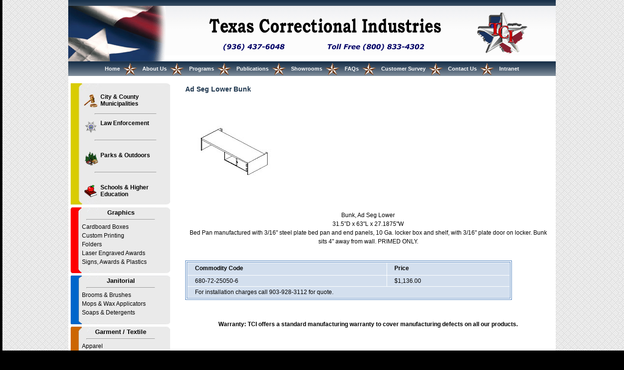

--- FILE ---
content_type: text/html; charset=utf-8
request_url: https://tci.tdcj.texas.gov/products/metal/security/adseglowerbunk.aspx
body_size: 16134
content:
<!DOCTYPE html PUBLIC "-//W3C//DTD XHTML 1.0 Transitional//EN" "http://www.w3.org/TR/xhtml1/DTD/xhtml1-transitional.dtd">
<html xmlns="http://www.w3.org/1999/xhtml">
<head>
<!-- Google tag (gtag.js) -->
<script async src="https://www.googletagmanager.com/gtag/js?id=G-KWJ05TML82"></script>
<script>
  window.dataLayer = window.dataLayer || [];
  function gtag(){dataLayer.push(arguments);}
  gtag('js', new Date());

  gtag('config', 'G-KWJ05TML82');
</script>

<title>TCI - Metal - Detention &amp; Security - Ad Seg Lower Bunk</title>
<meta name="Description" content="Bunk, AD Seg Lower - 31-3/6&#8221;D x 6-3&quot;L w/27-3/16&quot; Bed Pan Manufactured with 3/16&quot; steel plate bed pan and end panels, 10 Ga. locker box and shelf, with 3/16&quot; plate door on locker. Bunk sits 4&quot; away from wall." />
<meta http-equiv="Content-Type" content="text/html; charset=utf-8">
<link href="/css/site.css" rel="stylesheet" type="text/css" media="screen, projection, print" />
</head>
<body>


<table id="mainTable" cellspacing="0" cellpadding="0">
  <tr>
    <td colspan="2"><style type="text/css">
<!--
.style1 {
	color: #FFFFFF;
	font-weight: bold;
}
-->
</style>

<table border="0" cellpadding="0" cellspacing="0" id="headerTable" summary="This table contains a generic header for the website. Contains TCI Logo, phones to contact us, our main menu and a search section.">
   
  <tr>
         <td id="headerrow1" colspan="3"  align="right">&nbsp;</td>
  </tr>
  <tr>
    <td width="220px"><img src="/images/flag.gif" alt="Texas Flag" width="200" height="114" /></td>
    <td width="660px">
		<div>
      	<div align="center"><img src="/images/tciheaderwphone.gif" alt="Texas Correctional Industries" width="485" height="89" usemap="#Map"/></div>
		<!--<div align="center"><p><a href="tel:9364376048">(936) 437-6048</a></p><p><a href="tel:8008334302">TOLL FREE  (800) 833-4302</a></p></div>-->
    </div>
	</td>
    <td width="170px"><img src="/images/tcilogodarker.gif" alt="TCI Logo" width="103" height="85" /></td>
  </tr>
  <!--<tr>
	<td id="headerrow3" colspan="3"  align="right">
	<div align="center">
	<p style="font-size:20px;font-color:blue;"><i><b>
	<a href="tel:9364376048" style="text-decoration:none">&nbsp;&nbsp;&nbsp;&nbsp;&nbsp;&nbsp;&nbsp;(936) 437-6048</a><a href="tel:8008334302" style="text-decoration:none">&nbsp;&nbsp;&nbsp;&nbsp;&nbsp;&nbsp;&nbsp;&nbsp;&nbsp;&nbsp;&nbsp;&nbsp;&nbsp;&nbsp;&nbsp;&nbsp;&nbsp;&nbsp;&nbsp;Toll Free(800) 833-4302</a></b></i></p>
	</div>
	</td>
	
  
  </tr>-->
  
  <tr >
    <td id="headerrow2" colspan="3" align="center" >
	<a href="/default.aspx"> Home</a><img src="/images/star.gif" alt="Texas Star" width="35" height="29" align="absmiddle" />
	
	<a href="/info/about/default.aspx">About Us</a><img src="/images/star.gif" alt="Texas Star" width="35" height="29" align="absmiddle" />
	
	<a href="/programs/default.aspx">Programs</a><img src="/images/star.gif" alt="Texas Star" width="35" height="29" align="absmiddle" />
	
	<a href="/info/downloads/default.aspx">Publications</a><img src="/images/star.gif" alt="Texas Star" width="35" height="29" align="absmiddle" />
	
	<a href="/showrooms/default.aspx">Showrooms</a><img src="/images/star.gif" alt="Texas Star" width="35" height="29" align="absmiddle" />
	
	<a href="http://tci.tdcj.texas.gov/info/faq/default.aspx">FAQs</a><img src="/images/star.gif" alt="Texas Star" width="35" height="29" align="absmiddle" />
	
	
	
	<a href="/info/contact/cs.aspx">Customer Survey</a><img src="/images/star.gif" alt="Texas Star" width="35" height="29" align="absmiddle" /> 
		
		
	
	<a href="/info/contact/default.aspx">Contact Us</a><img src="/images/star.gif" alt="Texas Star" width="35" height="29" align="absmiddle" />
	
	<a href="https://itd.tdcj.texas.gov/TDCJ_Intranet/dept_divs/mal/index.html">Intranet</a></td>
	  <!--<a href="javascript:void(0)" onclick="location.href='http://tdcj4svhtmalweb:8080/Intranet/home.jsp?TabId=1'">Link</a>-->
	 <!-- <a href="/info/intranet/default.aspx">Intranet</a></td>-->
  </tr>
</table>

<map name="Map">
  <area shape="rect" coords="31,64,163,81" href="tel:9364376048" alt="Call Us">
  <area shape="rect" coords="244,64,451,86" href="tel:8008334302" alt="Toll Free">
 
</map>
    </td>
  </tr>
  <tr>
    <td id="mainleft"><br />

<table id="SpecialtyTable">
  <tr>
    <td> <div id="div">
        
        
	        
 
        
      <div id="SpecialtyText"><br />
        <table width="100%" border="0">
          <tr>
            <td width="19%"><a href="/products/graphics/printing/default.aspx" accesskey="C"><img src="/images/menu/specialty/courts.png" alt="Municipalities" width="30" height="30" border="0" /></a><a href="/products/graphics/signs/default.aspx" accesskey="s" ></a></td>
            <td width="81%"><a href="/products/specialty/courts/default.aspx" accesskey="C">City &amp; County Municipalities</a><a href="/products/graphics/signs/default.aspx" accesskey="s" ></a></td>
          </tr>
        </table>
      </div>
        
         <hr id="hr">
      <div id="SpecialtyText">
        <table width="100%" border="0">
          <tr>
            <td width="19%"><a href="/products/graphics/folders/default.aspx" accesskey="F"><img src="/images/menu/specialty/police.png" alt="Law Enforcement" width="30" height="30" border="0" align="absmiddle" /></a><a href="/products/graphics/signs/default.aspx" accesskey="s" ></a></td>
            <td width="81%"><a href="/products/specialty/law/default.aspx" accesskey="F">Law Enforcement</a><a href="/products/graphics/signs/default.aspx" accesskey="s" ></a></td>
          </tr>
        </table>
        </div>
        
	   <hr id="hr">
      <div id="SpecialtyText"><br />
        <table width="100%" border="0">
          <tr>
            <td width="19%"><a href="/products/graphics/boxes/default.aspx" accesskey="C"><img src="/images/menu/specialty/parks.png" alt="Parks & Outdoors" width="30" height="30" border="0" /></a><a href="/products/graphics/signs/default.aspx" accesskey="s" ></a></td>
            <td width="81%"><a href="/products/specialty/parks/default.aspx" accesskey="C">Parks &amp; Outdoors</a><a href="/products/graphics/signs/default.aspx" accesskey="s" ></a></td>
          </tr>
        </table>
      </div>
        
        <hr id="hr">
         <div id="SpecialtyText"><br />
          <table width="100%" border="0">
            <tr>
              <td width="19%"><a href="/products/graphics/signs/default.aspx" accesskey="s" ><img src="/images/menu/specialty/school.png" alt="Schools" width="30" height="30" border="0" /></a></td>
              <td width="81%"><a href="/products/specialty/schools/default.aspx" accesskey="s" >Schools &amp; Higher Education</a></td>
            </tr>
          </table>
        </div>
          </div>
      </td>
  </tr>
</table>


<table id="GraphicsTable">
  <tr>
    <td ><div id="menuTitles">Graphics</div>
      <hr id="hr">
      <div id="div"> 
        <div id="graphicText"> <a href="/products/graphics/boxes/default.aspx" accesskey="C">Cardboard Boxes</a><br /></div>  
        <div id="graphicText"> <a href="/products/graphics/printing/default.aspx" accesskey="C">Custom Printing</a><br /></div>
        <div id="graphicText"> <a href="/products/graphics/folders/default.aspx" accesskey="F">Folders</a></div>      
	    <div id="graphicText">  <a href="/products/graphics/signs/acrylics/" accesskey="s" >Laser Engraved Awards </a><br /></div>
        <div id="graphicText">  <a href="/products/graphics/signs/default.aspx" accesskey="s" >Signs, Awards &amp; Plastics</a><br /></div>     
	 </div>
    </div></td>
  </tr>
</table>

<table id="JanitorialTable">
  <tr>
    <td ><div id="menuTitles">Janitorial</div>
      <hr id="hr"> 
        <div id="div"> 
	    <div id="janitorialText"><a href="/products/janitorial/broomsbrushes/default.aspx" accesskey="B">Brooms &amp; Brushes</a><br /></div>
        <div id="janitorialText"><a href="/products/janitorial/mops/default.aspx" accesskey="M">Mops &amp; Wax Applicators</a><br /></div>
        <div id="janitorialText"><a href="/products/janitorial/soaps/default.aspx" accesskey="S">Soaps &amp; Detergents</a><br /></div>
    </div></td>
  </tr>
</table>

<table id="GarmentTable">
  <tr>
    <td><div id="menuTitles">Garment / Textile</div>
      <hr id="hr"> 
	  <div id="div">
	    <div id="garmentText"><a href="/products/garment/apparel/default.aspx" accesskey="A">Apparel</a><br /></div>
        <div id="garmentText"><a href="/products/garment/bagsflags/default.aspx" accesskey="B">Bags, Flags &amp; Embroidery</a> </div>  
	    <div id="garmentText"><a href="/products/garment/bedding/default.aspx" accesskey="B">Bedding &amp; Mattresses</a><br /></div>
        <div id="garmentText"><a href="/products/garment/leather/default.aspx" accesskey="L" title="Leather Goods">Leather Goods</a><br /></div>
        <div id="garmentText"><a href="/products/garment/linens/default.aspx" accesskey="L">Linens &amp; Piece Goods</a><br /></div>
        <div id="garmentText"><a href="/products/garment/windraps/default.aspx" accesskey="W">Windscreen and Drapery</a><br /> </div>
    </div></td>
  </tr>
</table>

<table id="FurnitureTable">
  <tr>
    <td><div id="menuTitles">Furniture</div>
      <hr id="hr">
	  <div id="div">
        <div id="furnitureText"><a href="/products/furniture/chairs/default.aspx" accesskey="C">Chairs, Podium, Courtroom, &amp; Trooper</a><br /></div>    
        <div id="furnitureText"><a href="/products/furniture/diw/default.aspx" accesskey="D">Designs in Wood Series</a><br /></div>
        <div id="furnitureText"><a href="/products/furniture/dorm/default.aspx" accesskey="D">Dorm Line Series</a><br /></div>
        <div id="furnitureText"><a href="/products/furniture/english/default.aspx" accesskey="E">English Series Lounge</a><br /></div>
        <div id="furnitureText"><a href="/products/furniture/fabric/default.aspx" accesskey="F">Fabric Samples/Chair Glides/Molded Plastics Samples</a><br /></div>
        <div id="furnitureText"><a href="/products/furniture/fliptex/default.aspx" accesskey="F">Flip-Tex Lounge</a><br /></div>
        <div id="furnitureText"><a href="/ppe/default.aspx" accesskey="G">PPE Products</a><br /></div>    
        <div id="furnitureText"><a href="/products/furniture/sam/default.aspx" accesskey="S">Sam Houston Series</a><br />
	    <div id="furnitureText"><a href="/products/furniture/sfa/default.aspx" accesskey="S">Stephen F. Austin Series</a><br /></div>
        <div id="furnitureText"><a href="/products/furniture/xline/default.aspx" accesskey="E"> X-Line Series</a></div> 
	    </div>
    </td>
  </tr>
</table>


<table id="ModularTable">
  <tr>
    <td><div id="menuTitles">Modular Furniture</div>
      <hr id="hr">
	  <div id="div">
	    <div id="modularText"><a href="/products/modular/default.aspx" accesskey="O">Office Systems</a></div>
        <div id="modularText"><a href="/products/modular/sit_stand_workstations/default.aspx" accesskey="O">Sit/Stand Workstations</a></div>
	    </div></td>
  </tr>
</table>

<table id="MetalTable">
  <tr>
    <td><div id="menuTitles">Metal</div>
      <hr id="hr">
	  <div id="div">
        <div id="metalText"><a href="/products/metal/security/default.aspx" accesskey="D">Detention &amp; Security</a><br /></div>  
        <div id="metalText"><a href="/products/metal/truck/accessories.aspx" accesskey="T">Dump Truck and Tarp <br />Accessories</a><br /></div>  
	    <div id="metalText"><a href="/products/metal/fencing/default.aspx" accesskey="M">Fencing</a></div>
        <div id="metalText"><a href="/products/metal/kitchen/default.aspx" accesskey="K">Kitchen &amp; Food Service</a><br /></div>
        <div id="metalText"><a href="/products/metal/misc/default.aspx" accesskey="M">Miscellaneous</a></div>
        <div id="metalText"><a href="/products/metal/park/default.aspx" accesskey="P">Park Equipment</a><br /></div>
        <div id="metalText"><a href="/products/metal/school/default.aspx" accesskey="S">School Equipment</a><br /></div>
        <div id="metalText"><a href="/products/metal/signs/trafficcontrolsigns.aspx" accesskey="S">Signage for Streets &amp; Traffic</a></div>  
        <div id="metalText"><a href="/products/metal/shelving/default.aspx" accesskey="S">Storage &amp; Shelving</a><br /></div>
        <div id="metalText"><a href="/products/metal/toilet/default.aspx" accesskey="T">Toilets, Sinks &amp; Showers</a><br /></div>         
        <div id="metalText"><a href="/products/metal/truck/default.aspx" accesskey="T">Truck Beds &amp; Trailers</a><br /></div>    
    </div>
    </td>
  </tr>
</table>



<table id="ServicesTable">
  <tr>
    <td ><div id="menuTitles">Services</div>
      <hr id="hr">
      <div id="div">
        <div id="servicesText"><a href="/products/metal/misc/bleachers.aspx">Aluminum Bleachers</a><br /></div>          
        <div id="servicesText"> <a href="/services/auditorium.aspx">Auditorium Seating</a><br /></div>
		<div id="servicesText"><a href="/services/braille.aspx">Braille Transcribing</a><br /></div>
        <div id="servicesText"><a href="/services/bus.aspx">Bus Renovation</a><br /></div>
        <div id="servicesText"><a href="/services/computer.aspx">Computer Recovery</a><br /></div>
        <div id="servicesText"><a href="/services/furniture.aspx">Furniture Refurbishing</a><br /></div>
        <div id="servicesText"><a href="/services/gis.aspx">GIS Conversion</a><br /></div>
	  </div></td>
  </tr>
</table>

<table id="catalogTable">
  <tr>
    <td >
      <div id="div">
         <div id="catalogText"><a href="/info/order/whocanorder.aspx?div=10" >Order Catalog</a></div>
         	  </div></td>
  </tr>
</table></td>
    <td id="mainright"><span class="sitetitle">Ad Seg Lower Bunk</span>
<br/>
	    <br/>
		
	 <img src="/products/metal/security/images/adseglowerbunk.jpg" alt="Ad Seg Lower Bunk" width="200" height="200" border="0" />
	  
<br />
<br />

		
		<p>Bunk, Ad Seg Lower<br>
        31.5&#8221;D x 63&quot;L x 27.1875&quot;W<br />
        Bed Pan manufactured with 3/16&quot; steel plate bed pan and end panels, 10 Ga. locker box and shelf, with 3/16&quot; plate door on locker. Bunk sits 4&quot; away from wall. PRIMED ONLY.</p>
<br />

                        <table class="products" summary="This table shows the commodity code, size, and price of each item.">
        <tr>
          <th width="39%">Commodity Code </th>
          <th width="24%">Price</th>
        </tr>
        <tr>
          <td>680-72-25050-6</td>
          <td> $1,136.00&nbsp;&nbsp;</td>
        </tr>
        <!--<tr>
          <td>&nbsp;</td>
          <td>&nbsp;</td>
        </tr>-->
        <tr>
          <td colspan="2"><!--Freight charges prepaid and added to invoice; -->For installation charges call 903-928-3112 for quote.</td>
        </tr>
      </table>
		
<br />
<p><br />
    <strong>Warranty: TCI offers a standard manufacturing warranty to cover manufacturing defects on all our products. </strong></p>
<p>&nbsp;</p>
<br />

 
  <span class="sitelinks">
  
  <a href="/info/order/whocanorder.aspx?div=7680">Click here to order Ad Seg Lower Bunk</a>
  
  </span>
        <br />
    </p>
    <tr>
    <td colspan="2" border="0"><!-- Footer: Policies -->
<!-- <br /> -->
<table id="policies" width="100%" bgcolor="#FFFFFF">
<tbody>
        <tr>
          <td><a title="Accessibility Policy" href="https://www.tdcj.texas.gov/site_policies/index.html">Accessibility Policy</a> &middot;   
		  
		  <a title="Open Records Policy" href="https://www.tdcj.texas.gov/divisions/es/exec_services_public_information_act.html">Open Records Policy</a> &middot; 
		  <a title="Disclaimer" href="https://www.tdcj.texas.gov/site_policies/disclaimer.html">Disclaimer</a> &middot; 
		 		 
		  <a href="mailto:TCIWebMaster@tdcj.texas.gov">Contact TCI Web Administrator</a> </td>
        </tr>
  </tbody>
</table></td>
  </tr>
</table>

</body>
</html>


--- FILE ---
content_type: text/css
request_url: https://tci.tdcj.texas.gov/css/site.css
body_size: 22020
content:
/**********************************************************************
Main Part of the Site
**********************************************************************/

html, body {
    font-family:Arial, Helvetica, sans-serif;
    font-size: 11px;
	background-image:url(/images/bg.gif);
	background-color:#000000;
	margin-left:5px;
	margin-top:0px;
	margin-bottom:1px;
	margin-right:5px;
	font-weight:normal;
	color:#000000;
	text-align:left;
}

P {
    font-family:Arial, Helvetica, sans-serif;
    font-size: 11px;
	margin-left:5px;
	margin-top:5px;	
	font-weight:normal;
	color:#000000;
	text-align:left;
	line-height:18px;
}

a {
   outline: none;
}

a:hover, a:active, a:focus {
    outline: none;
}

#mainTable { 
	width: 1000px;
	border: none; 
	padding: 0px 0px 0px 0px;
	vertical-align: top;
	background-color:#FFFFFF;
	margin-left:auto;
	margin-right:auto;
}

#mainleft { 
	width: 200px;
	border: none; 
	background-position:top left;
	background-color:#ffffff;
	padding: 0px 0px 0px 0px;
	vertical-align: top;
}

#homeright { 
	width: 800px;
	border: none; 
	background-position:top left;
	background-color:#ffffff;
	text-align:left;
	vertical-align: top;
	padding: 5px 15px 0px 15px;
	font-family: Arial, Helvetica, sans-serif;
	font-size: 12px;
	line-height:18px;
	 
}

#mainright { 
	width: 800px;
	border: none; 
	background-position:top left;
	background-color:#ffffff;
	text-align:left;
	vertical-align: top;
	padding: 15px 15px 0px 30px;
	font-family: Arial, Helvetica, sans-serif;
	font-size: 12px;
	line-height:18px;
	 
}
#mainright p {
    font-family: Arial, Helvetica, sans-serif;
    font-size: 12px;
    line-height: 18px;
    text-align: center;
    vertical-align: top;
}


#gradient {
	background-image:url(/images/gradient.jpg);
	background-repeat:repeat-x;
	border-top: 1px solid #CCCCCC;
	border-bottom: 1px solid #CCCCCC;
	border-left:  1px solid #CCCCCC;
	border-right:  1px solid #CCCCCC;
	padding: 2px;
	margin-left:0px;
	margin-top:10px;
	margin-bottom:10px;
	margin-right:0px;
}

#sales {
	width: 90%;
	border-top-width: 5px;
	border-top-color: green;
}

#tdsales {
border-top-width: 5px;
border-top-color: green;
}

.overstockred {
	font-family:Tahoma, Verdana, Arial, Helvetica, sans-serif;
	font-size:12px;
	font-weight:bold;
	color:#FF0000;
	padding: 5px 0 5px 0px;
	text-align:left;
}

.overstocktitle {
	font-size: 16px;
	font-weight: bold;
}

.overstockblue {
	color: #0033FF; 
	font-weight: bold; 
	}

.pageupdate {
    font-family: Tahoma, Verdana, Arial, Helvetica, sans-serif;/*tahoma, helvetica, arial, sans-serif;*/
    font-size: 10px;
	font-weight:normal;
	color:#666666;
}

.justifyleft {
vertical-align:top;
padding: 0px 0px 0px 15px;
text-align:justify;
}

.justifyright {
vertical-align:top;
padding: 0px 15px 0px 0px;
text-align:justify;
}

.aligntop {
vertical-align:top;
}


.sitetitle {
	font-family:Arial, Helvetica, sans-serif;
	font-size:14px;
	color:#1E364E;
	font-weight:bold;
}
.sitetitle a:link   {font-weight:bold; text-decoration:none; color:#1E364E; font-size:14px;}
.sitetitle a:visited{font-weight:bold; text-decoration:none; color:#1E364E; font-size:14px;}
.sitetitle a:hover  {font-weight:bold; text-decoration:underline; color:#1E364E; font-size:14px;}


.sitelinks {
	font-family:Arial, Helvetica, sans-serif;
	font-size:14px;
	color:#0A2E53;
	font-weight:bold;
}
.sitelinks a:link   {font-weight:bold; text-decoration:underline; color:#0A2E53; font-size:12px;}
.sitelinks a:visited{font-weight:bold; text-decoration:underline; color:#0A2E53; font-size:12px;}
.sitelinks a:hover  {font-weight:bold; text-decoration:underline; color:#0A2E53; font-size:12px;}

.notes {
	font-family:Verdana, Arial, Helvetica, sans-serif;
	font-size:12px;
	color:#CD0001;
	text-align:justify;
}

/**********************************************************************
Tables
**********************************************************************/

table.bluetable {
	border-width: 4px;
	border-style: double;
	border-color: #4f81bd;
	border-collapse: collapse;
	background-color: white;


}
table.bluetable th {
	border-width: 1px;
	padding: 1px;
	border-style: none;
	border-color: gray;
	background-color: #d3dfee;
}
table.bluetable td {
	border-style: none;
	border-color: gray;
	background-color: #d3dfee;
	padding: 2px 15px 2px 15px
}


table.bus {
	width: 70%;
	border-width: 4px;
	border-style: double;
	border-color: gray;
	border-collapse: collapse;
	background-color: white;
}
table.bus th {
	border-width: 0;
	padding: 5px;
	border-style: double;
	border-color: gray;
	background-color: white;
	text-align:center;
	background-color:#FFFFCC;
}
table.bus td {
	border-width: 1px;
	padding: 5px;
	border-style: dotted;
	border-color: gray;
	background-color: white;
	padding: 5px 20px 5px 20px;
	font-family:Verdana, Arial, Helvetica, sans-serif;
}

tr.row td {
	background-color: #d3dfee; color: black;
}

tr.th th {
	background-color: #3375C8; color: black;
}

table.products {
	width: 90%;
	border-width: 4px;
	border-style: double;
	border-color: #4f81bd;
	border-collapse: separate;
	background-color: white;
	border-spacing: 1px;
}
table.products  th {
	border-width: 1px;
	border-style: none;
	border-color: gray;
	background-color: #d3dfee;
	padding: 2px 0px 5px 15px;
}
table.products  td {
	border-width: 1px;
	padding: 1px;
	border-style: none;
	border-color: gray;
	background-color: #d3dfee;
	padding: 2px 0px 2px 15px;
	color: #000;
}

table.white {
	width: 50%;
	border-width: 4px;
	border-style: double;
	border-color: gray;
	border-collapse: collapse;
	background-color: white;
}
table.white th {
	border-width: 0;
	padding: 5px;
	border-style: double;
	border-color: gray;
	background-color: white;
	text-align:center;
	background-color:#FFFFCC;
}
table.white td {
	border-width: 1px;
	padding: 5px;
	border-style: dotted;
	border-color: gray;
	background-color: white;
	padding: 5px 20px 5px 20px;
	font-family:Verdana, Arial, Helvetica, sans-serif;
}

/**********************************************************************
Header Section CSS 
**********************************************************************/
#headerTable { 
	width: 1000px;
	border: none; 
	background-image:url(../images/headerbg.jpg);
	background-repeat:repeat-x;
	background-position:top left;
	background-color:#ffffff;
	outline: none;

}

#headerrow1 { 
	width: 1000px;
	border: none; 
	background-image:url(../images/blueheader.jpg);
	background-repeat:repeat-x;
	background-position:top left;
	background-color:#ffffff;
	padding: 0px 2px 0px 0px;
	outline: none;
}
#headerrow2 { 
	width: 1000px;
	border: none; 
	background-image:url(../images/blueheader.jpg);
	background-repeat:repeat-x;
	background-position:top left;
	background-color:#ffffff;
	white-space: nowrap;
	text-decoration: none;
	background-color:#FFF;
	font-family:Tahoma, Verdana, Arial, Helvetica, sans-serif;
	font-size:11px;
	color:#FFFFFF;
	padding: 2px 2px 2px 2px;
	line-height:18px;
	text-align:center;
	font-weight:bold;
	outline: none;
}
#headerrow2 a:link   {font-weight:bold; padding: 2px 4px 2px 4px; text-decoration:none; color:#FFFFFF; font-size:11px; outline: none;}
#headerrow2 a:visited{font-weight:bold; padding: 2px 4px 2px 4px; text-decoration:none; color:#FFFFFF; font-size:11px; outline: none;}
#headerrow2 a:hover  {font-weight:bold; padding: 2px 4px 2px 4px; text-decoration:underline; color:#FFFFFF; font-size:11px; outline: none;}

/**********************************************************************
Menu Section CSS
**********************************************************************/
#hr{
width:70%;
margin-left:auto;
margin-right:auto;
text-align:center;
}

#div
{
margin-left:20px;
vertical-align:top;
}


#menuTitles{
font-family:Arial, Helvetica, sans-serif;
font-size:13px;
font-weight:bold;
text-align:center;
}

#SpecialtyTable{
background-image:url(../images/menu/specialty.jpg);
background-repeat:no-repeat;
margin-left:5px;
margin-bottom:5px;
width: 205px;
height:250px;
}

#SpecialtyTable tr{vertical-align:top;}
#SpecialtyText{ padding: 3px 0px 2px 0px; }
#SpecialtyText a:link { font-size:12px; color:#000000;	text-align:center; font-family:Verdana, Arial, Helvetica, sans-serif; text-decoration:none; font-weight:bold; }
#SpecialtyText a:visited { font-size:12px; color:#000000; text-align:center; font-family:Verdana, Arial, Helvetica, sans-serif; text-decoration:none; font-weight:bold;}
#SpecialtyText a:hover { font-size:12px; color:#807903; text-align:center; font-family:Verdana, Arial, Helvetica, sans-serif; text-decoration:none; font-weight:bold; }


#GraphicsTable{
background-image:url(../images/menu/gbg.jpg);
background-repeat:no-repeat;
margin-left:5px;
margin-bottom:5px;
width: 205px;
height: 135px;
}
#GraphicsTable tr{vertical-align:top;}
#graphicText{ padding: 2px 0px 2px 0px; }
#graphicText a:link { font-size:12px; color:#000000; text-align:left; font-family:Verdana, Arial, Helvetica, sans-serif; text-decoration:none; }
#graphicText a:visited { font-size:12px; color:#000000; text-align:left; font-family:Verdana, Arial, Helvetica, sans-serif; text-decoration:none;}
#graphicText a:hover { font-size:12px; color:#FF0000; text-align:left; font-family:Verdana, Arial, Helvetica, sans-serif; text-decoration:none;}


#JanitorialTable{
background-image:url(../images/menu/jbg.jpg);
background-repeat:no-repeat;
margin-left:5px;
margin-bottom:5px;
width: 205px;
height:100px;
}
#JanitorialTable tr{vertical-align:top;}
#janitorialText{ padding: 2px 0px 2px 0px; }
#janitorialText a:link { font-size:12px; color:#000000;	text-align:left; font-family:Verdana, Arial, Helvetica, sans-serif; text-decoration:none; }
#janitorialText a:visited { font-size:12px; color:#000000; text-align:left; font-family:Verdana, Arial, Helvetica, sans-serif; text-decoration:none; }
#janitorialText a:hover { font-size:12px; color:#0066CB; text-align:left; font-family:Verdana, Arial, Helvetica, sans-serif; text-decoration:none;  }


#GarmentTable{
background-image:url(../images/menu/grbg.jpg);
background-repeat:no-repeat;
margin-left:5px;
margin-bottom:5px;
width: 205px;
height:150px;
}
#GarmentTable tr{vertical-align:top;}
#garmentText{ padding: 2px 0px 2px 0px; }
#garmentText a:link { font-size:12px; color:#000000;	text-align:left; font-family:Verdana, Arial, Helvetica, sans-serif; text-decoration:none; }
#garmentText a:visited { font-size:12px; color:#000000; text-align:left; font-family:Verdana, Arial, Helvetica, sans-serif; text-decoration:none; }
#garmentText a:hover { font-size:12px; color:#CD6702; text-align:left; font-family:Verdana, Arial, Helvetica, sans-serif; text-decoration:none;  }

#ModularTable{
background-image:url(../images/menu/mobg.jpg);
background-repeat:no-repeat;
margin-left:5px;
margin-bottom:5px;
width: 205px;
height: 75px;
}
#ModularTable tr{vertical-align:top;}
#modularText{ padding: 2px 0px 2px 0px; }
#modularText a:link { font-size:12px; color:#000000;	text-align:left; font-family:Verdana, Arial, Helvetica, sans-serif; text-decoration:none; }
#modularText a:visited { font-size:12px; color:#000000; text-align:left; font-family:Verdana, Arial, Helvetica, sans-serif; text-decoration:none; }
#modularText a:hover { font-size:12px; color:#986699; text-align:left; font-family:Verdana, Arial, Helvetica, sans-serif; text-decoration:none;  }

#FurnitureTable{
background-image:url(../images/menu/fbg2.jpg);
background-repeat:no-repeat;
margin-left:5px;
margin-bottom:5px;
width: 205px;
height:280px;
}
#FurnitureTable tr{vertical-align:top;}
#furnitureText{ padding: 2px 0px 2px 0px; }
#furnitureText a:link { font-size:12px; color:#000000;	text-align:left; font-family:Verdana, Arial, Helvetica, sans-serif; text-decoration:none; }
#furnitureText a:visited { font-size:12px; color:#000000; text-align:left; font-family:Verdana, Arial, Helvetica, sans-serif; text-decoration:none; }
#furnitureText a:hover { font-size:12px; color:#009899; text-align:left; font-family:Verdana, Arial, Helvetica, sans-serif; text-decoration:none;  }

#MetalTable{
background-image:url(../images/menu/mbg1.jpg);
background-repeat:no-repeat;
margin-left:5px;
margin-bottom:5px;
width: 205px;
height:280px;
}
#MetalTable tr{vertical-align:top;}
#metalText{ padding: 2px 0px 2px 0px; }
#metalText a:link { font-size:12px; color:#000000;	text-align:left; font-family:Verdana, Arial, Helvetica, sans-serif; text-decoration:none; }
#metalText a:visited { font-size:12px; color:#000000; text-align:left; font-family:Verdana, Arial, Helvetica, sans-serif; text-decoration:none; }
#metalText a:hover { font-size:12px; color:#339933; text-align:left; font-family:Verdana, Arial, Helvetica, sans-serif; text-decoration:none;  }

#ServicesTable{
background-image:url(../images/menu/sbg.jpg);
background-repeat:no-repeat;
margin-left:5px;
margin-bottom:5px;
width: 205px;
height:190px;
}
#ServicesTable tr{vertical-align:top;}
#servicesText{ padding: 2px 0px 2px 0px;}
#servicesText a:link { font-size:12px; color:#000000;	text-align:left; font-family:Verdana, Arial, Helvetica, sans-serif; text-decoration:none; }
#servicesText a:visited { font-size:12px; color:#000000; text-align:left; font-family:Verdana, Arial, Helvetica, sans-serif; text-decoration:none; }
#servicesText a:hover { font-size:12px; color:#800001; text-align:left; font-family:Verdana, Arial, Helvetica, sans-serif; text-decoration:none;  }

#catalogTable{
background-image:url(../images/menu/cbg2.jpg);
background-repeat:no-repeat;
margin-left:5px;
width: 205px;
height:100px;
}
#catalogTable tr{vertical-align:top;}
#catalogText{ padding: 2px 0px 2px 0px;}
#catalogText a:link { font-size:12px; color:#000000; text-align:left; font-family:Verdana, Arial, Helvetica, sans-serif; text-decoration:none; }
#catalogText a:visited { font-size:12px; color:#000000; text-align:left; font-family:Verdana, Arial, Helvetica, sans-serif; text-decoration:none; }
#catalogText a:hover { font-size:12px; color:#6A00B5; text-align:left; font-family:Verdana, Arial, Helvetica, sans-serif; text-decoration:none;  }




/**********************************************************************
State Links
**********************************************************************/

#statelinks {
	background-image:url(/images/bgDefaultSection.jpg);
	background-repeat:repeat-x;
	border-top: 1px solid #CCCCCC;
	border-bottom: 1px solid #CCCCCC;
	border-left:  1px solid #CCCCCC;
	border-right:  1px solid #CCCCCC;
	list-style-type:none;
	padding: 10px 10px 10px 10px;
	} 

#statelinks a{
	font-weight:normal;
	list-style-type:none;
	color:#000000;
	text-decoration:underline;
	outline: none;
} 

#statelinks a:hover{
	font-weight:normal;
	list-style-type:none;
	color:#666666;
	text-decoration:underline;
	outline: none;
} 

#statelinks a:visited{
	font-weight:normal;
	list-style-type:none;
	color:#333333;
	text-decoration:underline;
	outline: none;
} 

#statelinks th{
	padding: 10px 10px 10px 10px;
	font-size:12px;
	font-weight:bold;
	text-align:center;
	border-bottom: 1px solid #CCCCCC;
} 

#statelinks td{
	font-size:11px;
	font-weight:normal;
	text-align:left;
	vertical-align:top;
} 

#statelinks img{
	text-align:center;
	vertical-align:top;
}

#statelinks ul {
list-style-type: none;
padding: 0px;
margin: 0px;
} 

/**********************************************************************
Policies
**********************************************************************/

#policies { 
	margin-left: auto;
	margin-right: auto;
	border: none; 
	background-color:#ffffff;
	font-size:11px;
	color: #0D094B;	
	text-align:center;
	font-family: Arial, Helvetica, sans-serif;
	font-weight:bold;
	text-decoration:none;
	font-style: normal;
	font-variant:  normal;
	text-transform: none;
}
#policies a:link   {font-weight:bold; padding: 0px 10px 0px 10px; text-decoration:none; color:#0D094B; font-size:11px;}
#policies a:visited{font-weight:bold; padding: 0px 10px 0px 10px; text-decoration:none; color:#0D094B; font-size:11px;}
#policies a:hover  {font-weight:bold; padding: 0px 10px 0px 10px; text-decoration:underline; color:#0D094B; font-size:11px;}


/**********************************************************************
Product Listing Mouseover
**********************************************************************/
.fabric{
position: relative;
z-index: 0;
}

.fabric:hover{
background-color: transparent;
z-index: 50;
}

.fabric span{ /*CSS for enlarged image*/
position: absolute;
background-color: transparent;
padding: 5px;
border: 0px dashed gray;
visibility: hidden;
color: black;
text-decoration: none;
}

.fabric span img{ /*CSS for enlarged image*/
border-width: 0;
padding: 2px;
}

.fabric:hover span{ /*CSS for enlarged image on hover*/
visibility: visible;
top: -25px;
left: -50px; /*position where enlarged image should offset horizontally */

}


/**********************************************************************
more css
**********************************************************************/
#pie {
vertical-align:top;
padding: 0px 0px 0px 0px;
text-align:justify;
outline: none;
}

/**********************************************************************
Thumbnail
**********************************************************************/
.thumbnail {
float: left;
width: 127px;
height: 158px;
display:inline;
}
#links a {
display:block;
padding-top: 110px;
}
#links a img {
height: 0;
width: 0;
border-width: 0;
}
#links a:hover img {
position: relative;
top: -140px;
left: -50px;
height: 200px;
width: 223px;
border: none;
}

.print {
display:none;
}
/**********************************************************************
Thumbsoap   JUST FOR SOAP PAGE  per request from Darin Pacher
**********************************************************************/
.thumbsoap {
float: left;
width: 127px;
height: 185px;
display:inline;
}
#links a {
display:block;
padding-top: 110px;
}
#links a img {
height: 0;
width: 0;
border-width: 0;
}
#links a:hover img {
position: relative;
top: -140px;
left: -50px;
height: 200px;
width: 223px;
border: none;
}

.print {
display:none;
}

/**********************************************************************
Modular
**********************************************************************/

.modularthumbnail {
float: left;
width: 200px;
height: 162px;
padding-left: 5px;
padding-bottom: 20px;
/*padding: 20px;*/
background-repeat:no-repeat;
margin-left:60px;
}
.printmod {
display:none;
}
#mod a {
display:block;
padding-top: 110px;
}
#mod a img {
height: 0;
width: 0;
border-width: 0;
}
#mod a:hover img {
position: relative;
top: -140px;
left: -50px;
height: 235px;
width: 290px;
border: none;
}

/**********************************************************************
Flip-Tex Lounge Furiture
**********************************************************************/

.flipthumbnail {
float: left;
width: 200px;
height: 121px;
padding-left: 5px;
padding-bottom: 20px;
/*padding: 20px;*/
background-repeat:no-repeat;
margin-left:20px;
}
.printflip {
display:none;
}
#flip a {
display:block;
padding-top: 110px;
}
#flip a img {
height: 0;
width: 0;
border-width: 0;
}
#flip a:hover img {
position: relative;
top: -140px;
left: -50px;
height: 200px;
width: 330px;
border: none;
}


/**********************************************************************
Fabric Samples
**********************************************************************/

.smallerpic{
position: relative;
z-index: 0;
}

.smallerpic:hover{
background-color: transparent;
z-index: 50;
}

.smallerpic span{ /*CSS for enlarged image*/
position: absolute;
background-color: white;
padding: 5px;
left: -1000px;
border: 1px dashed gray;
visibility: hidden;
color: black;
text-decoration: none;
}


.smallerpic span img{ /*CSS for enlarged image*/
border-width: 0;
padding: 2px;
}

.smallerpic:hover span{ /*CSS for enlarged image on hover*/
visibility: visible;
top: -200px;
left: -100px; /*position where enlarged image should offset horizontally */

}


/**********************************************************************
Pop UP - thumbnails css are on the individual pages
**********************************************************************/

#popup a {
display:block;
padding-top: 110px;
}
#popup a img {
height: 0;
width: 0;
border-width: 0;
}
#popup a:hover img {
position: relative;
top: -180px;
left: -50px;
height:auto;
width:auto;
border: none;
}

.printpopup {
display:none;
}

/**********************************************************************
Chair Colors
**********************************************************************/

.chaircolors{
position: relative;
z-index: 0;
}

.chaircolors:hover{
background-color: transparent;
z-index: 50;
}

.chaircolors span{ /*CSS for enlarged image*/
position: absolute;
background-color: white;
border: 1px solid #CCCCCC;
visibility: hidden;
color: black;
text-align:center;
text-decoration: none;
width:auto;
margin-left:auto;
margin-right:auto;
}


.chaircolors span img{ /*CSS for enlarged image*/
border-width: 0;
}

.chaircolors:hover span{ /*CSS for enlarged image on hover*/
visibility: visible;
top: -50px;
left: -50px; /*position where enlarged image should offset horizontally */

}



ul.sitelist {
	list-style-type: disc;
	list-style-position: outside;
	color:#000066
	
}

ul.sitelist li { 
font-style: italic; 
font-family:Arial, Helvetica, sans-serif;
font-size:12px;
color:#1E364E;
font-weight:bold;
}

.specialcs {
display:none;
}
